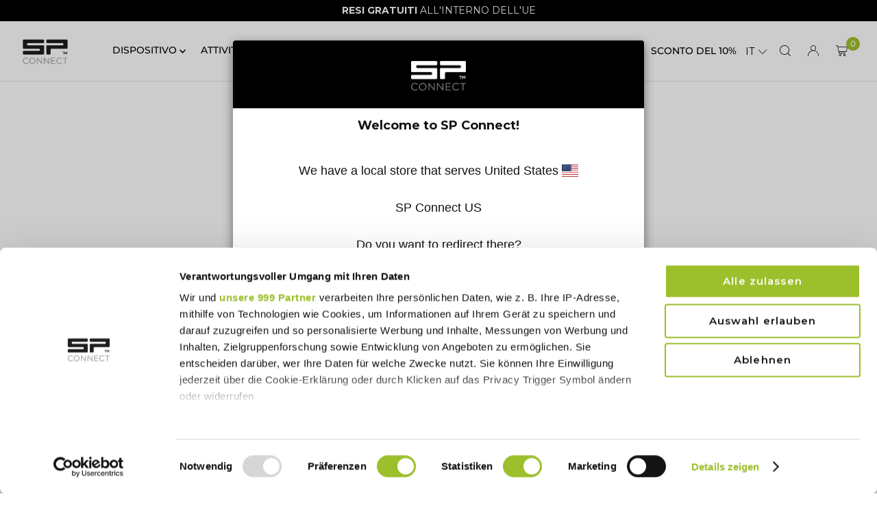

--- FILE ---
content_type: text/html; charset=utf-8
request_url: https://sp-connect.eu/it/cart/?view=ajax
body_size: 265
content:

<template data-options>
  {
    "item_count": 0
  }
</template>
<template data-html="content">
  <div class="ajax-cart__header-wrapper grid__wrapper edge">
    <div id="cart-title" class="span-6 sm-hide auto v-center">
      <h4 class="cart-title a-left h3">Carrello <span id="js-cart-subtotal" class="js-cart-subtotal">€0.00</span></h4>
    </div>
    <div id="cart-count" class="span-6 sm-span-12 auto a-right v-center">
      <h4 class="modal-cart-count a-right"><strong><span class='js-cart-count'>0</span> articolo/i</strong> <span class="modal-cart-title">nel tuo carrello</span></h4>
    </div>
  </div>
  <p class="ajax-cart__empty-cart a-center js-cart-empty ">Al momento, il tuo carrello è vuoto.</p>
  <form class="ajax-cart__cart-form grid__wrapper edge js-cart-form hide"
      action="/it/cart"
      method="post">
    <div class="ajax-cart__cart-items span-12 auto">
      
    </div>
    <div class="ajax-cart__summary-container span-12 auto">
      <div class="ajax-cart__info-wrapper a-left hide js-cart-info">
        <ul class="ajax-cart__accordion js-cart-accordion">
          
        </ul>
          
      </div>
      <div class="ajax-cart__summary-wrapper hide js-cart-summary">
        <div class="ajax-cart__final-details">
          <div class="subtotal">
            <p class="title a-left mb0">Subtotale</p>
            <p class="subtotal-price a-right mb0"><span class="cart-original-total cart-price block js-cart-subtotal">€0.00</span></p>
          </div><div class="tax">
              <p class="title a-left mb0">Tassa</p>
              <p class="a-right mb0">Calcolato al check-out</p>
            </div><div class="shipping">
              <p class="title a-left mb0">Spedizione</p>
              <p class="a-right mb0">Calcolato al check-out</p>
            </div><div class="discounts">
</div>
          <hr />
          <div class="total">
            <p class="title a-left">Totale</p>
            <p class="total-price a-right"><span class="cart-original-total cart-price">€0.00</span>
            <span class="cart-total"></span></p>
          </div>
        </div>
        <div class="ajax-cart__buttons">
          <a class="ajax-cart__button-view_cart button secondary-button" href="/it/cart">Vedi il carrello</a>
          <input class="ajax-cart__button-submit" type="submit" name="checkout" id="checkout" value="Check-out" />

        </div>
      </div>
      
    </div>
  </form>

</template>


--- FILE ---
content_type: text/html; charset=utf-8
request_url: https://sp-connect.eu/tools/tabarnapp-proxy/lastUpdate.ejs
body_size: -451
content:

{
  "lastUpdate":"1768997073929"}


--- FILE ---
content_type: text/css
request_url: https://sp-connect.eu/cdn/shop/t/12/compiled_assets/styles.css?v=8077
body_size: -257
content:
.popup__overlay{position:fixed;top:0;bottom:0;left:0;right:0;display:flex;justify-content:center;align-items:center;background:#000c;transition:opacity .5s ease-in-out;visibility:hidden;opacity:0}.popup__overlay:target{visibility:visible;opacity:1;z-index:99999}.popup__box{padding:0!important;background:#fff;border-radius:8px;width:40%;height:90%;position:relative;display:flex;overflow:hidden;overflow-y:auto;flex-flow:column}.popup__box h2{color:#333;font-size:1.8em;font-family:Verdana,sans-serif;margin-top:0}.popup__close{display:flex;position:fixed;align-self:flex-end;flex-flow:column;transition:all .2s ease-out;height:25px;width:25px;border-radius:50%;background:#fff;border:1px solid black;justify-content:center;margin-top:10px;margin-right:10px}.popup__close a{align-self:center;color:#333;font-size:30px;font-weight:700;line-height:1.25;text-decoration:none}.popup__close:hover{background:#9cbf2b;color:#fff}.popup__content>*{height:auto;margin:0 auto;max-width:100%;width:100%;padding:24px}@media screen and (max-width: 749px){.popup__content>*{max-height:80%}.popup__content{overflow:hidden;overflow-y:auto;padding-top:10px;padding-bottom:10px}}@media screen and (max-width: 1280px){.popup__box{width:60%;height:60%}}@media screen and (max-width: 720px){.popup__box{width:90%;height:80%}}
/*# sourceMappingURL=/cdn/shop/t/12/compiled_assets/styles.css.map?v=8077 */


--- FILE ---
content_type: text/javascript; charset=utf-8
request_url: https://sp-connect.eu/it/cart/update.js
body_size: 309
content:
{"token":"hWN7tPophCbRVREtJaypNa8A?key=2cbb02bc2a2a491751dcfee6b78dccd1","note":null,"attributes":{"language":"it"},"original_total_price":0,"total_price":0,"total_discount":0,"total_weight":0.0,"item_count":0,"items":[],"requires_shipping":false,"currency":"EUR","items_subtotal_price":0,"cart_level_discount_applications":[],"discount_codes":[],"items_changelog":{"added":[]}}